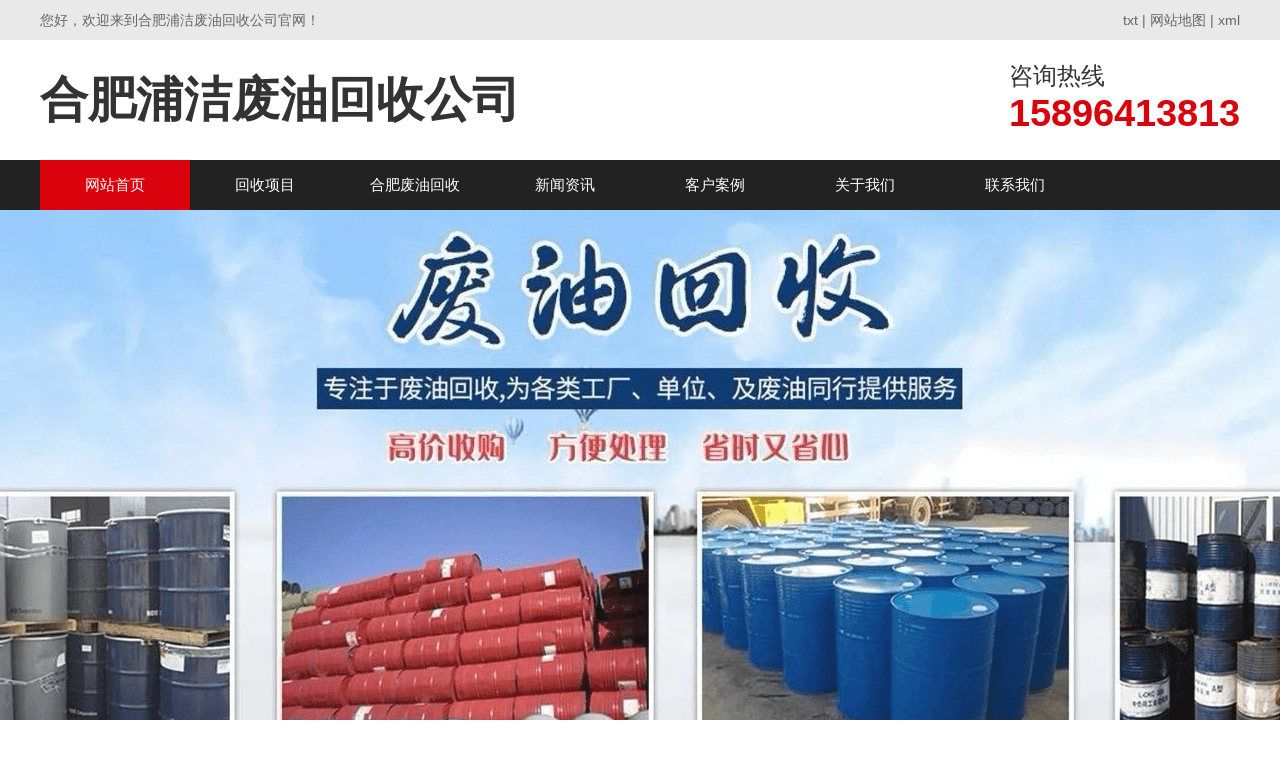

--- FILE ---
content_type: text/html; charset=UTF-8
request_url: http://wanzhi.njkhbj.com/
body_size: 5905
content:
<!DOCTYPE HTML>
<html>
<head>
	<title>合肥废油回收-合肥危废处置-清洗剂回收-导轨油处置-合肥浦洁废油回收公司</title>
    <meta charset="UTF-8">
<meta name="keywords" content="合肥废油回收,合肥危废处置,合肥液压油回收,合肥工业废油回收,合肥导热油回收,合肥变压器油回收,合肥清洗剂回收,合肥废机油回收,合肥废柴油回收,合肥废矿物油回收,合肥废油回收处置,合肥导轨油处置">
<meta name="description" content="合肥浦洁废油回收公司电话:18158840280主要经营合肥液压油回收,合肥工业废油回收,合肥导热油回收,合肥变压器油回收,废机油回收,废柴油回收,废矿物油回收,合肥废油回收处置,合肥导轨油处置,危废处理,价格合理,资金雄厚欢迎联系合作">
<link rel="stylesheet" href="/App/Home/View/default_pc/Public/Css/global.css?v=1769268860">
<style>#Index{background:#da020d;}</style>
<script src="/App/Home/View/default_pc/Public/Js/jquery.js"></script>
<script src="/App/Home/View/default_pc/Public/Js/unslider.min.js"></script>
<link rel="stylesheet" type="text/css" href="/App/Home/View/default_pc/Public/Js/fancybox/jquery.fancybox-1.3.4.css" />
<script type="text/javascript" src="/App/Home/View/default_pc/Public/Js/fancybox/jquery.fancybox-1.3.4.js"></script>
<link rel="stylesheet" href="/App/Home/View/default_pc/Public/Css/animates.css" />
<script type="text/javascript" src="/App/Home/View/default_pc/Public/Js/wow.min.js"></script>
<script>
	new WOW().init();
</script>
<!-- banner -->
<script src="/App/Home/View/default_pc/Public/Js/jquery.jslides.js"></script>
</head>
<body>
	<div class="wrap">
		<div class="header">
			<div class="top">
	<div class="container">
		<span class="left">您好，欢迎来到合肥浦洁废油回收公司官网！</span>
		<span class="right"><a href="/sitemap.txt" target="_blank">txt</a> | <a href="/sitemap" target="_blank">网站地图</a> | <a href="/sitemap.xml" target="_blank">xml</a></span>
	</div>
</div>
<div class="head">
	<div class="container">
		<div class="logo left">
							<span>合肥浦洁废油回收公司</span>		</div>
		<div class="tel right" title="15896413813">
			
			<span style="font-size:24px;">咨询热线<br><b style="font-size:38px;color:#da020d;">15896413813</b></span>
		</div>
	</div>
</div>
<ul class="nav">
	<div class="container">
		<li><a id="Index" href="/">网站首页</a></li>
		<li class="dh"><a id="Product" href="/product.html">回收项目</a>
			<ul class="er" style="display:none;">
				<li><a href="/product/8.html" title="合肥废油回收">合肥废油回收</a></li><li><a href="/product/12.html" title="合肥危废处理">合肥危废处理</a></li><li><a href="/product/13.html" title="合肥清洗剂回收">合肥清洗剂回收</a></li><li><a href="/product/14.html" title="合肥导轨油处置">合肥导轨油处置</a></li><li><a href="/product/15.html" title="合肥液压油回收">合肥液压油回收</a></li><li><a href="/product/16.html" title="合肥导热油回收">合肥导热油回收</a></li><li><a href="/product/17.html" title="合肥变压器油回收">合肥变压器油回收</a></li><li><a href="/product/18.html" title="合肥废机油回收">合肥废机油回收</a></li><li><a href="/product/19.html" title="合肥废柴油回收">合肥废柴油回收</a></li><li><a href="/product/20.html" title="合肥废矿物油回收">合肥废矿物油回收</a></li><li><a href="/product/9.html" title="合肥固废处置">合肥固废处置</a></li><li><a href="/product/10.html" title="合肥危废处置">合肥危废处置</a></li><li><a href="/product/11.html" title="合肥废液回收">合肥废液回收</a></li>			</ul>
		</li>
		<li><a id="" href="/product/8.html">合肥废油回收</a></li>
		<li><a id="News" href="/news.html">新闻资讯</a></li>
		<li><a id="Anli" href="/anli.html">客户案例</a></li>
		<li><a id="Company" href="/company.html">关于我们</a></li>
		<li><a id="Contact" href="/contact.html">联系我们</a></li>
	</div>
</ul>


<script>
var _liang_g_sitemap = '';

</script>
<script src="/App/Home/View/default_pc/Public/Js/layer.js"></script>
<script src="/asset/js/index.js"></script>


<script>
$(function(){
	$('.dh').hover(function(){
		$(this).find('.er').stop().slideDown()
	},function(){
		$(this).find('.er').stop().slideUp()
	})
})
</script>
<div id="slideShow1">
	<div id="full-screen-slider">
        <ul id="slides">
			<li style="background:url('/Uploads/661607b948ecd.jpg') no-repeat center top;" alt="1"><a href=""></a></li>        </ul>
    </div>
</div>
<div class="clear"></div>
		</div>
		<div class="resou">
			<div class="container">
				<div class="hot left">
					<span>
						<b class="left">热搜关键词：</b>
						合肥废油回收，合肥危废处置，合肥导轨油处置					</span>
				</div>
			</div>
		</div>
		<div class="chanpin">
			<div class="container">
				<div class="sy-title">
					<h1><a href="/product.html">废油回收项目</a></h1>
					<hr>
				</div>
                <ol class="xiangmu">
					<li><dd><a href="/product/8.html" title="合肥废油回收">合肥废油回收</a></dd></li><li><dd><a href="/product/12.html" title="合肥危废处理">合肥危废处理</a></dd></li><li><dd><a href="/product/13.html" title="合肥清洗剂回收">合肥清洗剂回收</a></dd></li><li><dd><a href="/product/14.html" title="合肥导轨油处置">合肥导轨油处置</a></dd></li><li><dd><a href="/product/15.html" title="合肥液压油回收">合肥液压油回收</a></dd></li><li><dd><a href="/product/16.html" title="合肥导热油回收">合肥导热油回收</a></dd></li><li><dd><a href="/product/17.html" title="合肥变压器油回收">合肥变压器油回收</a></dd></li><li><dd><a href="/product/18.html" title="合肥废机油回收">合肥废机油回收</a></dd></li><li><dd><a href="/product/19.html" title="合肥废柴油回收">合肥废柴油回收</a></dd></li><li><dd><a href="/product/20.html" title="合肥废矿物油回收">合肥废矿物油回收</a></dd></li>				</ol>
		      	<ul class="sy-pro">
		        	<li>
				          	<a href="/2_43.html">
				          		<img src="/Uploads/661750385e7da.jpg" alt="合肥废矿物油回收">
						        <span>合肥废矿物油回收</span>								
					       	</a>
				        </li><li>
				          	<a href="/2_41.html">
				          		<img src="/Uploads/66174fd6c3eff.jpg" alt="合肥废柴油回收">
						        <span>合肥废柴油回收</span>								
					       	</a>
				        </li><li>
				          	<a href="/2_38.html">
				          		<img src="/Uploads/66174f8473185.jpg" alt="合肥废机油回收">
						        <span>合肥废机油回收</span>								
					       	</a>
				        </li><li>
				          	<a href="/2_35.html">
				          		<img src="/Uploads/66174f41489ba.jpg" alt="合肥变压器油回收">
						        <span>合肥变压器油回收</span>								
					       	</a>
				        </li><li>
				          	<a href="/2_27.html">
				          		<img src="/Uploads/66174e137d66f.jpg" alt="合肥导轨油处置">
						        <span>合肥导轨油处置</span>								
					       	</a>
				        </li><li>
				          	<a href="/2_25.html">
				          		<img src="/Uploads/66174dea57161.jpg" alt="合肥清洗剂回收">
						        <span>合肥清洗剂回收</span>								
					       	</a>
				        </li><li>
				          	<a href="/2_8.html">
				          		<img src="/Uploads/661606430e683.jpg" alt="合肥废油回收">
						        <span>合肥废油回收</span>								
					       	</a>
				        </li><li>
				          	<a href="/2_3.html">
				          		<img src="/Uploads/661605d38af13.jpg" alt="合肥废油回收处置">
						        <span>合肥废油回收处置</span>								
					       	</a>
				        </li>		      	</ul>
			</div>
		</div>
		<div class="guanyu">
			<div class="container">
				<div class="biaoti">
					<h2><a href="/company.html">关于我们</a></h2>
				</div>
				<div class="left">
					<h2>合肥浦洁废油回收公司</h2>
					<hr>
					<p>&nbsp; &nbsp; 合肥浦洁废油回收公司是一家多年从事废油回收、废液回收和固废危废处置的企业。我们拥有先进的回收技术和设备，能够高效地处理各种废弃物品。我们与多家权威机构合作，严格遵守环保要求，确保回收过程安全、健康、环保。我们提供多样化的回收服务，能够满足不同客户的需求。每年帮助企事业单位有效处置危废上万吨。公司秉承“利国惠民，造福社会”的发展理念，担负危废治理，环境保护，资源再生促进经......</p>
					<div class="gy-btn">
						<a href="/company.html">查看更多</a>
					</div>
				</div>
				<div class="right">
					<img src="\Uploads/gs.jpg" >
				</div>
			</div>
		</div>

		<div class="anli">
			<div class="container">
				<div class="sy-title white">
					<h1><a href="/anli.html">客户案例</a></h1>
					<hr>
				</div>
				<ul class="sy-case">
		        	<li>
				          	<a href="/7_19.html">
				          		<img src="/Uploads/66163b2d5bd7f.jpg" alt="合肥危废处置">
						        <span>合肥危废处置</span>
					       	</a>
				        </li><li>
				          	<a href="/7_18.html">
				          		<img src="/Uploads/66163aed06b8e.jpg" alt="合肥固废处置">
						        <span>合肥固废处置</span>
					       	</a>
				        </li><li>
				          	<a href="/7_17.html">
				          		<img src="/Uploads/661639c0c2da3.jpg" alt="合肥废油回收">
						        <span>合肥废油回收</span>
					       	</a>
				        </li><li>
				          	<a href="/7_16.html">
				          		<img src="/Uploads/661639d6c2c81.jpg" alt="合肥废油回收">
						        <span>合肥废油回收</span>
					       	</a>
				        </li><li>
				          	<a href="/7_5.html">
				          		<img src="/Uploads/6616385276922.jpg" alt="合肥废油回收">
						        <span>合肥废油回收</span>
					       	</a>
				        </li><li>
				          	<a href="/7_4.html">
				          		<img src="/Uploads/66163811d1514.jpg" alt="合肥危废处置">
						        <span>合肥危废处置</span>
					       	</a>
				        </li><li>
				          	<a href="/7_3.html">
				          		<img src="/Uploads/66162607d4713.jpg" alt="合肥废油回收">
						        <span>合肥废油回收</span>
					       	</a>
				        </li><li>
				          	<a href="/7_2.html">
				          		<img src="/Uploads/661625219e701.jpg" alt="合肥废液回收">
						        <span>合肥废液回收</span>
					       	</a>
				        </li>		      	</ul>
			</div>
		</div>
		<div class="xinwen">
			<div class="container">
				<div class="sy-title">
					<h1><a href="/news.html">新闻资讯</a></h1>
				</div>
				<ul class="sy-news left">
				     <li>
				       <a href="/4_35.html" title="合肥工业废油回收告诉你为什么要回收工业废油">
				        <div class="xw-time left">
				         <span>25</span>
				         2025-02				        </div>
				        <div class="xw-cont right">
				         <h3>合肥工业废油回收告诉你为什么要回收工业废</h3>
				         <p>防止环境污染，保护生态安全,土壤与水源污染,工业废油（如润滑油、液压油、切削液等）含有重金属、苯系物、多环芳烃等有毒物质...</p >
				        </div>
				       </a>
				      </li><li>
				       <a href="/4_34.html" title="合肥工业废油回收的优点主要体现">
				        <div class="xw-time left">
				         <span>17</span>
				         2025-02				        </div>
				        <div class="xw-cont right">
				         <h3>合肥工业废油回收的优点主要体现</h3>
				         <p>一、环保效益显著工业废油的排放对环境的污染不容忽视。它们可能直接污染地下水、土壤等环境资源，进而影响人们的健康。通过回收...</p >
				        </div>
				       </a>
				      </li><li>
				       <a href="/4_33.html" title="合肥废油回收：环保与经济并重的绿色行动">
				        <div class="xw-time left">
				         <span>12</span>
				         2025-02				        </div>
				        <div class="xw-cont right">
				         <h3>合肥废油回收：环保与经济并重的绿色行动</h3>
				         <p>在合肥，随着工业化进程的加速和汽车保有量的不断增加，废油的产生量也随之攀升。废油，包括机油、润滑油、液压油等各类废弃油脂...</p >
				        </div>
				       </a>
				      </li><li>
				       <a href="/4_32.html" title="合肥工业废油回收步骤有哪些？">
				        <div class="xw-time left">
				         <span>12</span>
				         2024-08				        </div>
				        <div class="xw-cont right">
				         <h3>合肥工业废油回收步骤有哪些？</h3>
				         <p>一、废油回收前准备工作设备准备：准备好符合相关标准的废油回收设备，确保设备能够正常运行并满足回收要求。废油筛选与预处理：...</p >
				        </div>
				       </a>
				      </li>				    </ul>
				<ul class="sy-news right">
				     <li>
				       <a href="/news/4_31">
				        <div class="xw-time left">
				         <span>24</span>
				         2024-06				        </div>
				        <div class="xw-cont right">
				         <h3>合肥废机油回收的一种节能又环保的做法</h3>
				         <p>&nbsp; &nbsp; &nbsp; 如今全球的经济都取得了可观的发展成果，特别是我国，国民经济的不断增长，综合国力...</p >
				        </div>
				       </a>
				      </li><li>
				       <a href="/news/4_30">
				        <div class="xw-time left">
				         <span>13</span>
				         2024-06				        </div>
				        <div class="xw-cont right">
				         <h3>合肥废机油回收的危害有哪些？</h3>
				         <p>什么是废油？所谓“废油”，通常是指油在使用过程中与水、灰尘、其他杂油或金属粉等杂质混合，导致油的颜色变黑，粘度增加！正如...</p >
				        </div>
				       </a>
				      </li><li>
				       <a href="/news/4_29">
				        <div class="xw-time left">
				         <span>11</span>
				         2024-06				        </div>
				        <div class="xw-cont right">
				         <h3>合肥润滑油回收处理详细步骤</h3>
				         <p>&nbsp; &nbsp; &nbsp; &nbsp;开启真空泵，当真空度达到O.08MPa时，开启润滑油回收设备的进油...</p >
				        </div>
				       </a>
				      </li><li>
				       <a href="/news/4_28">
				        <div class="xw-time left">
				         <span>07</span>
				         2024-06				        </div>
				        <div class="xw-cont right">
				         <h3>合肥废油回收前应该如何储存？</h3>
				         <p>&nbsp; &nbsp; &nbsp; &nbsp;废油是已经使用过的油，这种使用的结果是物理或化学变化造成的杂质污染...</p >
				        </div>
				       </a>
				      </li>				    </ul>
			</div>
		</div>
		<div class="link">
			<div class="container">
				<div class="lj-tit">友情链接/Link</div>
				<a href="http://www.njkhbj.com" target="_blank">合肥工业废油回收</a><a href="http://www.njkhbj.com" target="_blank">合肥废油回收</a>			</div>
		</div>
		<div class="clear"></div>
		<div class="footer">
			<div class="foot">

	<div class="container">
		
		<p>联系人：王经理&ensp;手机：15896413813&ensp;电话：15896413813&ensp;</p>

		<p>地址：合肥范围废油回收处置&ensp;</p>

		<p>版权所有：合肥浦洁废油回收公司&ensp;备案号：<a href="http://beian.miit.gov.cn/" target="_blank" rel="nofollow">皖ICP备2024044998号</a>&ensp;</p>

 	<!--	<p>您是本站的第 <span style="color: red; font-size: 18px;">153530</span> 位访客</p>-->
		<!--<p>本网站已经安全稳定运行 <span style="color: red; font-size: 18px;">654</span> 天</p>-->

		<div style="clear: both"></div>

		 <div class="bottom z_city">

			<div class="container">

				<ul>

					<li><a href="http://anhui.njkhbj.com">安徽</a></li><li><a href="http://wuhu.njkhbj.com">芜湖</a></li><li><a href="http://maanshan.njkhbj.com">马鞍山</a></li><li><a href="http://luan.njkhbj.com">六安</a></li><li><a href="http://chuzhou.njkhbj.com">滁州</a></li><li><a href="http://guangde.njkhbj.com">广德</a></li><li><a href="http://ningguo.njkhbj.com">宁国</a></li><li><a href="http://xuanzhouq.njkhbj.com">宣州区</a></li><li><a href="http://xuancheng.njkhbj.com">宣城</a></li><li><a href="http://qingyang.njkhbj.com">青阳</a></li><li><a href="http://shitai.njkhbj.com">石台</a></li><li><a href="http://dongzhi.njkhbj.com">东至</a></li><li><a href="http://guichiq.njkhbj.com">贵池区</a></li><li><a href="http://chizhou.njkhbj.com">池州</a></li><li><a href="http://lixin.njkhbj.com">利辛</a></li><li><a href="http://mengcheng.njkhbj.com">蒙城</a></li><li><a href="http://guoyang.njkhbj.com">涡阳</a></li><li><a href="http://qiaochengq.njkhbj.com">谯城区</a></li><li><a href="http://bozhou.njkhbj.com">亳州</a></li><li><a href="http://huoshan.njkhbj.com">霍山</a></li><li><a href="http://jinzhai.njkhbj.com">金寨</a></li><li><a href="http://shucheng.njkhbj.com">舒城</a></li><li><a href="http://huoqiu.njkhbj.com">霍邱</a></li><li><a href="http://yejiq.njkhbj.com">叶集区</a></li><li><a href="http://yuanq.njkhbj.com">裕安区</a></li><li><a href="http://jinanq.njkhbj.com">金安区</a></li><li><a href="http://jingxian.njkhbj.com">泾县</a></li><li><a href="http://sixian.njkhbj.com">泗县</a></li><li><a href="http://lingbi.njkhbj.com">灵璧</a></li><li><a href="http://xiaoxian.njkhbj.com">萧县</a></li><li><a href="http://dangshan.njkhbj.com">砀山</a></li><li><a href="http://tongqiaoq.njkhbj.com">埇桥区</a></li><li><a href="http://suzhou.njkhbj.com">宿州</a></li><li><a href="http://yingshang.njkhbj.com">颍上</a></li><li><a href="http://funan.njkhbj.com">阜南</a></li><li><a href="http://taihe.njkhbj.com">太和</a></li><li><a href="http://linquan.njkhbj.com">临泉</a></li><li><a href="http://jieshou.njkhbj.com">界首</a></li><li><a href="http://yingquanq.njkhbj.com">颍泉区</a></li><li><a href="http://yingdongq.njkhbj.com">颍东区</a></li><li><a href="http://yingzhouq.njkhbj.com">颍州区</a></li><li><a href="http://fuyang.njkhbj.com">阜阳</a></li><li><a href="http://fengyang.njkhbj.com">凤阳</a></li><li><a href="http://dingyuan.njkhbj.com">定远</a></li><li><a href="http://quanjiao.njkhbj.com">全椒</a></li><li><a href="http://laian.njkhbj.com">来安</a></li><li><a href="http://mingguang.njkhbj.com">明光</a></li><li><a href="http://langxi.njkhbj.com">郎溪</a></li><li><a href="http://qimen.njkhbj.com">祁门</a></li><li><a href="http://yixian.njkhbj.com">黟县</a></li><li><a href="http://xiuning.njkhbj.com">休宁</a></li><li><a href="http://shexian.njkhbj.com">歙县</a></li><li><a href="http://huizhouq.njkhbj.com">徽州区</a></li><li><a href="http://tunxiq.njkhbj.com">屯溪区</a></li><li><a href="http://tianchang.njkhbj.com">天长</a></li><li><a href="http://nanqiaoq.njkhbj.com">南谯区</a></li><li><a href="http://langyaq.njkhbj.com">琅琊区</a></li><li><a href="http://huangshan.njkhbj.com">黄山</a></li><li><a href="http://yuexi.njkhbj.com">岳西</a></li><li><a href="http://wangjiang.njkhbj.com">望江</a></li><li><a href="http://susong.njkhbj.com">宿松</a></li><li><a href="http://taihu.njkhbj.com">太湖</a></li><li><a href="http://huaining.njkhbj.com">怀宁</a></li><li><a href="http://qianshan.njkhbj.com">潜山</a></li><li><a href="http://tongcheng.njkhbj.com">桐城</a></li><li><a href="http://yixiuq.njkhbj.com">宜秀区</a></li><li><a href="http://daguanq.njkhbj.com">大观区</a></li><li><a href="http://yingjiangq.njkhbj.com">迎江区</a></li><li><a href="http://anqing.njkhbj.com">安庆</a></li><li><a href="http://zongyang.njkhbj.com">枞阳</a></li><li><a href="http://jiaoqu.njkhbj.com">郊区</a></li><li><a href="http://yianq.njkhbj.com">义安区</a></li><li><a href="http://tongguanq.njkhbj.com">铜官区</a></li><li><a href="http://tongling.njkhbj.com">铜陵</a></li><li><a href="http://suixi.njkhbj.com">濉溪</a></li><li><a href="http://lieshanq.njkhbj.com">烈山区</a></li><li><a href="http://xiangshanq.njkhbj.com">相山区</a></li><li><a href="http://dujiq.njkhbj.com">杜集区</a></li><li><a href="http://huaibei.njkhbj.com">淮北</a></li><li><a href="http://hexian.njkhbj.com">和县</a></li><li><a href="http://hanshan.njkhbj.com">含山</a></li><li><a href="http://dangtu.njkhbj.com">当涂</a></li><li><a href="http://bowangq.njkhbj.com">博望区</a></li><li><a href="http://yushanq.njkhbj.com">雨山区</a></li><li><a href="http://huashanq.njkhbj.com">花山区</a></li><li><a href="http://jixi.njkhbj.com">绩溪</a></li><li><a href="http://shouxian.njkhbj.com">寿县</a></li><li><a href="http://fengtai.njkhbj.com">凤台</a></li><li><a href="http://panjiq.njkhbj.com">潘集区</a></li><li><a href="http://panjiq.njkhbj.com">潘集区</a></li><li><a href="http://bagongshan.njkhbj.com">八公山区</a></li><li><a href="http://xiejiaji.njkhbj.com">谢家集区</a></li><li><a href="http://tianjiaan.njkhbj.com">田家庵区</a></li><li><a href="http://datongq.njkhbj.com">大通区</a></li><li><a href="http://benbu.njkhbj.com">蚌埠</a></li><li><a href="http://nanling.njkhbj.com">南陵</a></li><li><a href="http://wuwei.njkhbj.com">无为</a></li><li><a href="http://fanchangq.njkhbj.com">繁昌区</a></li><li><a href="http://wanzhiq.njkhbj.com">湾沚区</a></li><li><a href="http://gejiangq.njkhbj.com">弋江区</a></li><li><a href="http://jiujiangq.njkhbj.com">鸠江区</a></li><li><a href="http://jinghuq.njkhbj.com">镜湖区</a></li><li><a href="http://jingdex.njkhbj.com">旌德</a></li><li><a href="http://lujiang.njkhbj.com">庐江</a></li><li><a href="http://feixi.njkhbj.com">肥西</a></li><li><a href="http://feidong.njkhbj.com">肥东</a></li><li><a href="http://changfeng.njkhbj.com">长丰</a></li><li><a href="http://chaohu.njkhbj.com">巢湖</a></li><li><a href="http://baoheq.njkhbj.com">包河区</a></li><li><a href="http://shushanq.njkhbj.com">蜀山区</a></li><li><a href="http://luyangq.njkhbj.com">庐阳区</a></li><li><a href="http://yaohaiq.njkhbj.com">瑶海区</a></li>
					<div style="clear: both"></div>

				</ul>

			</div>

		</div>

	</div>

</div>
<script type="text/javascript" src="//js.users.51.la/21867305.js"></script>
		</div>
	</div>
</body>
</html>